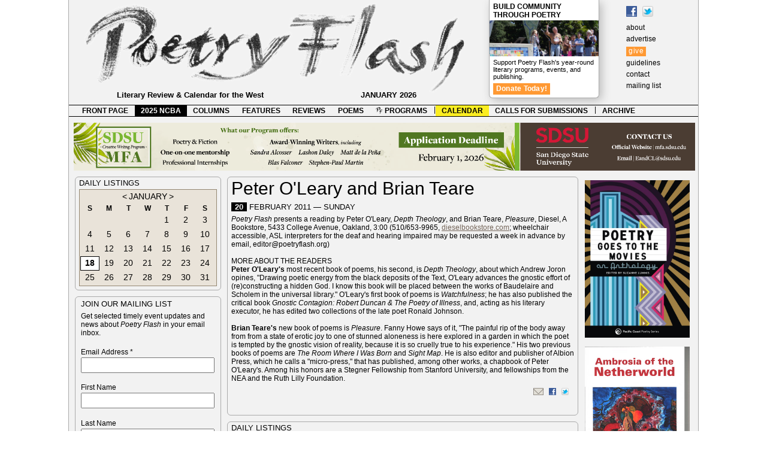

--- FILE ---
content_type: text/html; charset=UTF-8
request_url: https://www.poetryflash.org/calendar/?t=0n20110220c_oleary-teare
body_size: 25998
content:
<!DOCTYPE html><html lang="en-US"><head><!-- Google tag (gtag.js) --><script async src="https://www.googletagmanager.com/gtag/js?id=G-25W52T9PFB"></script><script>  window.dataLayer = window.dataLayer || [];  function gtag(){dataLayer.push(arguments);}  gtag('js', new Date());  gtag('config', 'G-25W52T9PFB');</script>	<meta charset="UTF-8" />	<meta name="viewport" content="width=device-width"><link rel="shortcut icon" href="https://poetryflash.org/favicon.ico" /><link rel="icon"       type="image/png"       href="https://poetryflash.org/favicon.png" /><meta http-equiv="Content-Type" content="text/html; charset=UTF-8" /><meta name="Description" content="Poetry Flash, a literary review and calendar for the West and Beyond" /><meta name="keywords" content="poetry, flash, literature, bay area, berkeley, san francisco, review, calendar" /><title>Poetry Flash > calendar > Peter O'Leary and Brian Teare</title><link rel="stylesheet" type="text/css" href="../css/style904.css" /><script src="../scripts/mouseover.js" type="text/javascript"></script><script src="../scripts/gallery/load.js" type="text/javascript"></script><script src="../scripts/gallery/jquery.min.js" type="text/javascript"></script><script src="../scripts/gallery/jquery.cycle.all.min.js" type="text/javascript"></script><script src="../scripts/gallery/slideshow.js" type="text/javascript"></script><script src="../scripts/back.js" type="text/javascript"></script></head>	<body><!--[if IE 7 ]> <div id="ie7"><![endif]--><!-- WRAPPER --><div class="wrapper">	<!-- HEADER --><div id="header"><a href="../" id="logo"></a><div id="masthead" >	<a href="https://www.facebook.com/PoetryFlash/" target="_blank"><img src="../images/f_logo.gif" title="Find Poetry Flash on Facebook" alt="Find Poetry Flash on Facebook" /></a><a href="https://www.twitter.com/poetryflash"><img src="https://twitter-badges.s3.amazonaws.com/t_mini-b.png" alt="Follow Poetry Flash on Twitter" title="Follow Poetry Flash on Twitter" /></a><br />	<a href="../about">about</a><br />	<a href="../advertise">advertise</a><br />	<a style="background-color: #ff9933; color: #fff; line-height: 21px; letter-spacing: .05em; padding: 1px 4px 3px;" href="../give">give</a><br />	<a href="../guidelines">guidelines</a><br />	<a href="../contact">contact</a><br />	<a href="../contact/?x=mailinglist">mailing list</a><br />	</div>	<div id="premium"><h3 style="margin: 4px 6px 2px;"><a href="../give"><strong>Build Community Through Poetry</strong></a></h3><div id="pfnow"><img src="../images/community1.jpg"></a></div><p>Support Poetry Flash's year-round literary programs, events, and publishing.</p><p><a href="../give" style="background-color: #ff9933; font-size: 12px; font-weight: bold; color: #fff; line-height: 21px; letter-spacing: .02em; padding: 2px 5px 3px;" >Donate Today!</a></p>	</div>				<div id="tagline">Literary Review &amp; Calendar for the West <div id="date">JANUARY 2026</div></div></div><!-- end HEADER -->			<!-- MENUBAR --><div id="menubar"><ul id="bar">	<li><a href="../">FRONT PAGE</a></li>	<li><a class="spotlight" href="../programs/?p=ncba_2025">2025 NCBA</a></li>	<li><a href="../columns">COLUMNS</a></li>	<li><a href="../features">FEATURES</a></li>	<li><a href="../reviews">REVIEWS</a></li>	<li><a href="../poems">POEMS</a></li>	<li><a href="../programs/?p=pfreadings"><img src="../favicon.png" height=12 align=top /> PROGRAMS</a></li><li class="desktop-only">|</li>	<li><a class="current"href="../calendar">CALENDAR</a></li>	<li><a href="../submissions">CALLS FOR SUBMISSIONS</a></li><li class="desktop-only">|</li>	<li><a href="../archive">ARCHIVE</a></li>	</ul></div><!-- end MENUBAR --><!-- PAGE --><div class="page"><!-- maps --><map name="KPFA_141109_141119">
  <area shape="rect" coords="2,20,245,80"    
href="http://www.kpfa.org/events/kpfa-radio-941fm-and-pegasus-books-present-jeff-chang-“who-we-be-colorization-america”-hosted"Jeff Chang, 11/10" />
 <area shape="rect" coords="255,20,505,80" 
href="http://www.kpfa.org/events/kpfa-radio-941fm-presents-bruce-cockburn-rumours-glory-memoir-hosted-luis-medina-wednesday-no"Bruce Cockburn, 11/19" />
</map>

<map name="KPFA_3">
  <area shape="rect" coords="2,20,245,80"  href="URL" target="_blank" alt="NAME, M/DD" />
  <area shape="rect" coords="255,20,505,80"  href="URL" target="_blank" alt="NAME, M/DD" />
</map>

<map name="KPFA_4">
  <area shape="rect" coords="2,20,245,80" href="URL" target="_blank" alt="NAME, M/DD" />
  <area shape="rect" coords="255,20,505,80"  href="URL" target="_blank" alt="NAME, M/DD" />
</map>

<map name="berkeleycc">
  <area shape="rect" coords="105,1,505,80" href="https://www.facebook.com/photo.php?fbid=10213264900273183&set=a.1469181565660&type=3&theater" target="_blank" alt="Express %26 Inspire" />
  <area shape="rect" coords="506,1,1020,80" href="https://www.facebook.com/photo.php?fbid=10213303379755146&set=a.1469181565660&type=3&theater" target="_blank" alt="Development %26 Publication" />
</map>
<!-- end maps --><!-- bannerads --><div class="bannerads" ><a href="https://mfa.sdsu.edu/
" target="_blank" ><img class="desktop-only" src="../ads/banner/sdsu-mfa.png"/><img class="mobile-only" src="../ads/banner/_links/_mobile/sdsu-mfa.png"/></a> </div><!-- end bannerads --><!-- column 1 --><div class="column" id="col1">  <div class="desktop-only">
<!-- calendar widget -->
<div class="calwidget">

<!-- 
<div class="linkbar">
	<div class="link">Open Readings</div>
	<div class="rule"></div>
	<div class="link">Workshops & Conferences</div>
	<div class="rule"></div>
	<div class="link">The West: Washington,<br /> Oregon,<br /> Colorado, <br /> Arizona,<br />Nevada, <br />
New Mexico, <br />& National</div>
	<div class="rule"></div>
	<div class="link">Radio, TV, Internet</div>
	</div>
 -->

<div class="capshead" style="margin: 0 0 3px;">Daily Listings </div>

<!-- date selector -->
<div>

 
<!--<div id="regionselect"> -->
<!--
<div class="tabs" style="background: #9dcf68">Northern California</div>
<div class="tabs" style="background: #68bacf"><a href="?r=socal&y=2026&m=01&d=18">Southern California</a></div>
</div>-->

		
<div class="month" id="month">

<div class="monthlabel"><a href="?r=online&y=2025&m=12&d=01"><</a> <a href="?r=online&y=2026&m=01&d=01">JANUARY</a> <a href="?r=online&y=2026&m=02&d=01">></a></div> 
	
<div class="dayofweek">S</div><div class="dayofweek">M</div><div class="dayofweek">T</div><div class="dayofweek">W</div><div class="dayofweek">T</div><div class="dayofweek">F</div><div class="dayofweek">S</div>

<div class="date"><a href="?r=online&y=2026&m=01&d=&nbsp;">&nbsp;</a></div><div class="date"><a href="?r=online&y=2026&m=01&d=&nbsp;">&nbsp;</a></div><div class="date"><a href="?r=online&y=2026&m=01&d=&nbsp;">&nbsp;</a></div><div class="date"><a href="?r=online&y=2026&m=01&d=&nbsp;">&nbsp;</a></div><div class="date"><a href="?r=online&y=2026&m=01&d=01">1</a></div><div class="date"><a href="?r=online&y=2026&m=01&d=02">2</a></div><div class="date"><a href="?r=online&y=2026&m=01&d=03">3</a></div><div class="date"><a href="?r=online&y=2026&m=01&d=04">4</a></div><div class="date"><a href="?r=online&y=2026&m=01&d=05">5</a></div><div class="date"><a href="?r=online&y=2026&m=01&d=06">6</a></div><div class="date"><a href="?r=online&y=2026&m=01&d=07">7</a></div><div class="date"><a href="?r=online&y=2026&m=01&d=08">8</a></div><div class="date"><a href="?r=online&y=2026&m=01&d=09">9</a></div><div class="date"><a href="?r=online&y=2026&m=01&d=10">10</a></div><div class="date"><a href="?r=online&y=2026&m=01&d=11">11</a></div><div class="date"><a href="?r=online&y=2026&m=01&d=12">12</a></div><div class="date"><a href="?r=online&y=2026&m=01&d=13">13</a></div><div class="date"><a href="?r=online&y=2026&m=01&d=14">14</a></div><div class="date"><a href="?r=online&y=2026&m=01&d=15">15</a></div><div class="date"><a href="?r=online&y=2026&m=01&d=16">16</a></div><div class="date"><a href="?r=online&y=2026&m=01&d=17">17</a></div><div class="today shown"><a href="?r=online&y=2026&m=01&d=18">18</a></div><div class="date"><a href="?r=online&y=2026&m=01&d=19">19</a></div><div class="date"><a href="?r=online&y=2026&m=01&d=20">20</a></div><div class="date"><a href="?r=online&y=2026&m=01&d=21">21</a></div><div class="date"><a href="?r=online&y=2026&m=01&d=22">22</a></div><div class="date"><a href="?r=online&y=2026&m=01&d=23">23</a></div><div class="date"><a href="?r=online&y=2026&m=01&d=24">24</a></div><div class="date"><a href="?r=online&y=2026&m=01&d=25">25</a></div><div class="date"><a href="?r=online&y=2026&m=01&d=26">26</a></div><div class="date"><a href="?r=online&y=2026&m=01&d=27">27</a></div><div class="date"><a href="?r=online&y=2026&m=01&d=28">28</a></div><div class="date"><a href="?r=online&y=2026&m=01&d=29">29</a></div><div class="date"><a href="?r=online&y=2026&m=01&d=30">30</a></div><div class="date"><a href="?r=online&y=2026&m=01&d=31">31</a></div>
</div>

</div><!-- end date selector -->

</div><!-- end calendar widget -->

<!-- Begin MailChimp Signup Form -->
<!--[if IE]>
<style type="text/css" media="screen">
	#mc_embed_signup fieldset {position: relative;}
	#mc_embed_signup legend {position: absolute; top: -1em; left: .2em;}
</style>
<![endif]--> 
<!--[if IE 7]>
<style type="text/css" media="screen">
	.mc-field-group {overflow:visible;}
</style>
<![endif]-->


<div id="mc_embed_shell">
  
<div id="mc_embed_signup">
    <form action="https://poetryflash.us2.list-manage.com/subscribe/post?u=b9fa62aaf23126bca0f0d737a&amp;id=20f2f52bf8&amp;f_id=008977e3f0" method="post" id="mc-embedded-subscribe-form" name="mc-embedded-subscribe-form" class="validate" target="_self" novalidate="">
	<fieldset style="-moz-border-radius: 6px;border-radius: 6px;-webkit-border-radius: 6px;border: 1px solid #aaa;color: #000;text-align: left; margin: 0 0 10px;">
<span class="capshead">join our mailing list</span>
<p style="text-indent: 0;">Get selected timely event updates and news about <em>Poetry Flash</em> in your email inbox.</p>

            <div class="mc-field-group"><label for="mce-EMAIL">Email Address <span class="asterisk">*</span></label><input type="email" name="EMAIL" class="required email" id="mce-EMAIL" required="" value=""></div><div class="mc-field-group"><label for="mce-FNAME">First Name </label><input type="text" name="FNAME" class=" text" id="mce-FNAME" value=""></div><div class="mc-field-group"><label for="mce-LNAME">Last Name </label><input type="text" name="LNAME" class=" text" id="mce-LNAME" value=""></div><div class="mc-field-group"><label for="mce-ZIPCODE">Zip Code </label><input type="zip" name="ZIPCODE" class=" zip" id="mce-ZIPCODE" value=""></div>
        <div id="mce-responses" class="clear">
            <div class="response" id="mce-error-response" style="display: none;"></div>
            <div class="response" id="mce-success-response" style="display: none;"></div>
        </div><div aria-hidden="true" style="position: absolute; left: -5000px;"><input type="text" name="b_b9fa62aaf23126bca0f0d737a_20f2f52bf8" tabindex="-1" value=""></div><div class="clear"><input type="submit" name="subscribe" id="mc-embedded-subscribe" class="button" value="Subscribe"></div>
    </div>
	</fieldset>	

</form>
</div>

<!--End mc_embed_signup-->
<div class="sidebar" style="float: right;">
<div class="capshead" style="margin: 0 0 6px;">Poetry Flash Reading Series </div>

<div class="featuredwidget"><img src="../calendar/images/connolly-oreilly.jpg" /><strong>Geraldine Connolly and Dion O'Reilly</strong><br />1/25, Berkeley<br /><a href="../calendar/?t=0o20260125o_connolly-oreilly">more info</a></div><br />
<br />
</div>
</div>
</div><!-- end column 1 -->				<!-- column middle --><div id="middle"><div id="cse" style="margin-top: -4px; padding: 0 0 0 5px; width: 592px;"></div> <!-- column 2 --><div class="column" id="col2"> <div id="featuredmarquee">
</div>

<div class="centerwide" style="min-height: 240px; overflow: hidden; ">				
	<p class="head">Peter O'Leary and Brian Teare</p><p class="capshead"><span class="listdate">20</span> FEBRUARY 2011 &mdash; sunday</p><p class="noindent"><em>Poetry Flash</em> presents a reading by Peter O'Leary, <em>Depth Theology</em>, and Brian Teare, <em>Pleasure</em>, Diesel, A Bookstore, 5433 College Avenue, Oakland, 3:00 (510/653-9965, <a target="_blank" href="http://dieselbookstore.com">dieselbookstore.com</a>; wheelchair accessible, ASL interpreters for the deaf and hearing impaired may be requested a week in advance by email, editor@poetryflash.org)<br /><br /><span class="details">More about the readers</span>
<br /><strong>Peter O'Leary's</strong> most recent book of poems, his second, is <em>Depth Theology</em>, about which Andrew Joron opines, "Drawing poetic energy from the black deposits of the Text, O'Leary advances the gnostic effort of (re)constructing a hidden God. I know this book will be placed between the works of Baudelaire and Scholem in the universal library." O'Leary's first book of poems is <em>Watchfulness</em>; he has also published the critical book <em>Gnostic Contagion: Robert Duncan & The Poetry of Illness</em>, and, acting as his literary executor, he has edited two collections of the late poet Ronald Johnson.
<br />
<br /><strong>Brian Teare's</strong> new book of poems is <em>Pleasure</em>. Fanny Howe says of it, "The painful rip of the body away from from a state of erotic joy to one of stunned aloneness is here explored in a garden in which the poet is tempted by the gnostic vision of reality, because it is so cruelly true to his experience." His two previous books of poems are <em>The Room Where I Was Born</em> and <em>Sight Map</em>. He is also editor and publisher of Albion Press, which he calls a "micro-press," that has published, among other works, a chapbook of Peter O'Leary's. Among his honors are a Stegner Fellowship from Stanford University, and fellowships from the NEA and the Ruth Lilly Foundation.
<div class="sharing" style="float: right"> <a href="mailto:?subject=Peter O%27Leary and Brian Teare&body=%0A%0A------------------------------------------------------------%0APoetry Flash presents a reading by Peter O%27Leary%2C Depth Theology%2C and Brian Teare%2C Pleasure%2C Diesel%2C A Bookstore%2C 5433 College Avenue%2C Oakland%2C 3%3A00 %28510%2F653-9965%2C dieselbookstore.com%3B wheelchair accessible%2C ASL interpreters for the deaf and hearing impaired may be requested a week in advance by email%2C editor%40poetryflash.org%29%0A%0Ahttp: //poetryflash.org/calendar/?t=0n20110220c_oleary-teare%0A------------------------------------------------------------"><img src="../images/email.png" /></a><a href="http://www.facebook.com/sharer.php?u=poetryflash.org/calendar/?t=0n20110220c_oleary-teare" title="Share on Facebook" target="_blank"><img src="../images/f_logo.gif" style="padding: 0 3px" /></a><a href="http://twitter.com/share" class="twitter-share-button" target="_blank"><img src="http://twitter-badges.s3.amazonaws.com/t_mini-b.png" alt="Share on Twitter" title="Share on Twitter" /></a></div></p> 
<br /><br /><br /></div>

<div class="centerwide"><span class="capshead">Daily Listings </span><br /><br />
<div id="listhead">
	<span class="capshead" style="font-weight: normal; color: #649e27;">Northern California</span><br />	</div>
<!-- 
<p class="deck"><em>Live events are probably postponed or canceled. Please check back for updates or contact the organizers.</em></p>
 -->
	
<div class="listings" id="listings">

<p class="noindent"><a href="?r=norcal&y=2025&m=12&d=01">< previous month</a>&nbsp;&nbsp;|&nbsp;&nbsp;<a href="?r=norcal&y=2026&m=01&d=01">show all JANUARY</a>&nbsp;&nbsp;|&nbsp;&nbsp;<a href="?r=norcal&y=2026&m=02&d=01">next month > </a></p><br /><p class="head"><span class="listdate">18</span> JANUARY 2026 &mdash; sunday</p><ul><li>No events listed for this date. <a href="../guidelines/?p=list">Find out how to submit your event listing.</a></li></ul><p class="head"><span class="listdate">19</span> JANUARY 2026 &mdash; monday</p><ul><li>No events listed for this date. <a href="../guidelines/?p=list">Find out how to submit your event listing.</a></li></ul><p class="head"><span class="listdate">20</span> JANUARY 2026 &mdash; tuesday</p><ul><li>No events listed for this date. <a href="../guidelines/?p=list">Find out how to submit your event listing.</a></li></ul><p class="head"><span class="listdate">21</span> JANUARY 2026 &mdash; wednesday</p><ul><li>No events listed for this date. <a href="../guidelines/?p=list">Find out how to submit your event listing.</a></li></ul><p class="head"><span class="listdate">22</span> JANUARY 2026 &mdash; thursday</p><ul><li>No events listed for this date. <a href="../guidelines/?p=list">Find out how to submit your event listing.</a></li></ul><p class="head"><span class="listdate">23</span> JANUARY 2026 &mdash; friday</p><ul><li>No events listed for this date. <a href="../guidelines/?p=list">Find out how to submit your event listing.</a></li></ul><p class="head"><span class="listdate">24</span> JANUARY 2026 &mdash; saturday</p><ul><li>No events listed for this date. <a href="../guidelines/?p=list">Find out how to submit your event listing.</a></li></ul><p class="head"><span class="listdate">25</span> JANUARY 2026 &mdash; sunday</p><ul><li>No events listed for this date. <a href="../guidelines/?p=list">Find out how to submit your event listing.</a></li></ul><p class="head"><span class="listdate">26</span> JANUARY 2026 &mdash; monday</p><ul><li>No events listed for this date. <a href="../guidelines/?p=list">Find out how to submit your event listing.</a></li></ul><p class="head"><span class="listdate">27</span> JANUARY 2026 &mdash; tuesday</p><ul><li>No events listed for this date. <a href="../guidelines/?p=list">Find out how to submit your event listing.</a></li></ul><p class="head"><span class="listdate">28</span> JANUARY 2026 &mdash; wednesday</p><ul><li>No events listed for this date. <a href="../guidelines/?p=list">Find out how to submit your event listing.</a></li></ul><p class="head"><span class="listdate">29</span> JANUARY 2026 &mdash; thursday</p><ul><li>No events listed for this date. <a href="../guidelines/?p=list">Find out how to submit your event listing.</a></li></ul><p class="head"><span class="listdate">30</span> JANUARY 2026 &mdash; friday</p><ul><li>No events listed for this date. <a href="../guidelines/?p=list">Find out how to submit your event listing.</a></li></ul><p class="head"><span class="listdate">31</span> JANUARY 2026 &mdash; saturday</p><ul><li>No events listed for this date. <a href="../guidelines/?p=list">Find out how to submit your event listing.</a></li></ul><br /><p class="noindent"><a href="?r=norcal&y=2025&m=12&d=01">< previous month</a>&nbsp;&nbsp;|&nbsp;&nbsp;<a href="?r=norcal&y=2026&m=01&d=01">show all JANUARY</a>&nbsp;&nbsp;|&nbsp;&nbsp;<a href="?r=norcal&y=2026&m=02&d=01">next month > </a></p></div></div>					
</div><!-- end column 2 --></div><!-- end column middle -->				<!-- column 4 ad bar--><div class="column" id="col4"><div class="ads"><div id="18"><a href="https://www.amazon.com/Poetry-Goes-Movies-Anthology-Pacific/dp/1892184303#:~:text=Poetry%20Goes%20to%20the%20Movies%2C%20an%20anthology%20of%20national%20reach,%2Dthe%2Dscenes%20production%20end" target="_blank" ><img class="desktop-only" src="../ads/column/18/PoetryGoesToTheMovies.jpg"/></a> <a href="https://www.amazon.com/Ambrosia-Netherworld-H-D-Moe/dp/0931552192/ref=sr_1_3?crid=17921Q3H30V3H&dib=eyJ2IjoiMSJ9.[base64].deuL2JNkLwx4XR6uaXUMkUyXInb9zkV9gPzpetuQPnQ&dib_tag=se&keywords=hd+moe&qid=1722031072&s=books&sprefix=hd+moe%2Cstripbooks%2C194&sr=1-3-catcorr" target="_blank" ><img class="desktop-only" src="../ads/column/18/HD-Moe-BillVartnaw.jpg"/></a> <a href="https://www.exactingclam.com/" target="_blank" ><img class="desktop-only" src="../ads/column/18/ExactingClam.summer25.jpg"/></a> <a href="https://www.amazon.com/Naming-Lost-Fresno-Christopher-Buckley/dp/1622889045" target="_blank" ><img class="desktop-only" src="../ads/column/18/naming-the-lost2.jpg"/></a> <a href="https://www.amazon.com/ritual-desire-recent-selected-poetry/dp/B0F3JK4G65/ref=sr_1_1?crid=LWSTN0HSFFUB&dib=eyJ2IjoiMSJ9.ZZhA4AcJuQ05mI3Sczd1sBH5v-zhQpVCKYK1ogoclYe8mY97i2RfsV6GQdoAaYIe8S2F2GbToPaIR7WH_8cJbn3g_sJ55kHAC5GGL22nkZHLCnfcpeEnlXiMcj8iBNcGYqhUtu6DxcRItw4mg8hmokHfLpuUgzu6DkqjevMvHsgaEO9UXMb9Kl8_Gvxm6GB1.swP3dz2jKzKlEcuVdHWQfA6ddx-qFMY5v3hy4GTqDj4&dib_tag=se&keywords=toby+kaplan&qid=1752970557&s=books&sprefix=tobey+kaplan%2Cstripbooks%2C225&sr=1-1" target="_blank" ><img class="desktop-only" src="../ads/column/18/tobeykaplan.jpg"/></a> <a href="https://www.litfieldwriters.com/community-landing-page" target="_blank" ><img class="desktop-only" src="../ads/column/18/litfield.png"/></a> <a href="https://lucillelangday.com/poetry-birds-of-san-pancho-and-other-poems-of-place/" target="_blank" ><img class="desktop-only" src="../ads/column/18/birdssanpancho.jpg"/></a> <a href="https://scarlettanager.com/poetry-and-science-writing-our-way-to-discovery/" target="_blank" ><img class="desktop-only" src="../ads/column/18/poetryscience.jpg"/></a> <a href="https://eliotschain.com/" target="_blank" ><img class="desktop-only" src="../ads/column/18/drivetheysaid.jpg"/></a> <a href="https://marinpoetrycenter.org/" target="_blank" ><img class="desktop-only" src="../ads/column/18/mpc.svg"/></a> </div><div id="20"><a href="https://www.yunews.com/things-that-go-trump-in-the-night" target="_blank" ><img class="desktop-only" src="../ads/column/20/rump.jpg"/></a> <a href="https://www.zeitgeist-press.com/index.php/product/a-symphony-for-broken-instruments/" target="_blank" ><img class="desktop-only" src="../ads/column/20/zeitgeistpress.jpg"/></a> <a href="https://www.scarlettanager.com/fire-and-rain.html" target="_blank" ><img class="desktop-only" src="../ads/column/20/firerain.jpg"/></a> </div><div id="30"><a href="http://www.zeitgeist-press.com/" target="_blank" ><img class="desktop-only" src="../ads/column/30/130301_130630-Zeitgeist.jpg"/></a> <a href="https://thenewblackbartpoetrysociety.wordpress.com" target="_blank" ><img class="desktop-only" src="../ads/column/30/newblackbartpoetrysociety.jpg"/></a> <a href="http://www.fourwaybooks.com/" target="_blank" ><img class="desktop-only" src="../ads/column/30/140201_141130-FourWay.jpg"/></a> <a href="http://www.sacramentopoetrycenter.com/" target="_blank" ><img class="desktop-only" src="../ads/column/30/SacPtryCtr131208_141207.jpg"/></a> <a href="http://www.stephenkessler.com" target="_blank" ><img class="desktop-only" src="../ads/column/30/140201_150201-Kessler.jpg"/></a> <a href="http://www.marinpoetrycenter.org/welcome.php" target="_blank" ><img class="desktop-only" src="../ads/column/30/130115_140115-MarinPtyCtr.jpg"/></a> </div><div id="60"><a href="http://www.amazon.com/Steve-Kowit/e/B000APHOR2" target="_blank" ><img class="desktop-only" src="../ads/column/60/110615_110930.Kowit.jpg"/></a> <a href="http://literaryfolk.wordpress.com/" target="_blank" ><img class="desktop-only" src="../ads/column/60/SCLU.jpg"/></a> <a href="http://omnidawn.com/" target="_blank" ><img class="desktop-only" src="../ads/column/60/Omnidawn.jpg"/></a> </div><div id="70-inkind"><a href="http://www.moesbooks.com" target="_blank" ><img class="desktop-only" src="../ads/column/70-inkind/Moes.jpg"/></a> <a href="http://www.pegasusbookstore.com/" target="_blank" ><img class="desktop-only" src="../ads/column/70-inkind/Pegasus.jpg"/></a> <a href="http://www.ebbooksellers.com" target="_blank" ><img class="desktop-only" src="../ads/column/70-inkind/EastBayBooksellers.jpg"/></a> <a href="http://www.booksandbookshelves.com/" target="_blank" ><img class="desktop-only" src="../ads/column/70-inkind/Bookshelves.jpg"/></a> <a href="http://www.dieselbookstore.com/" target="_blank" ><img class="desktop-only" src="../ads/column/70-inkind/DIESEL.jpg"/></a> </div><div id="80-comp"><a href="http://cpits.org/" target="_blank" ><img class="desktop-only" src="../ads/column/80-comp/CPITS.jpg"/></a> </div><div id="90-trade"></div></div></div><!-- end column 4 -->				</div><!-- end PAGE --><div class="margin"><p class="noindent">&copy; 1972-2021 Poetry Flash. All rights reserved.&nbsp;&nbsp;|&nbsp;&nbsp;<a class="margin" after=" site by Duende" href="https://duende.us/" target="_blank"><img style="margin-bottom: -1px;opacity:.4; width: 9px;" src="https://duende.us/wp-content/uploads/2017/02/slug_dark.png" /></a></p></div>		</div><!-- end WRAPPER --><!--[if IE 7 ]> </div><![endif]--></body></html>